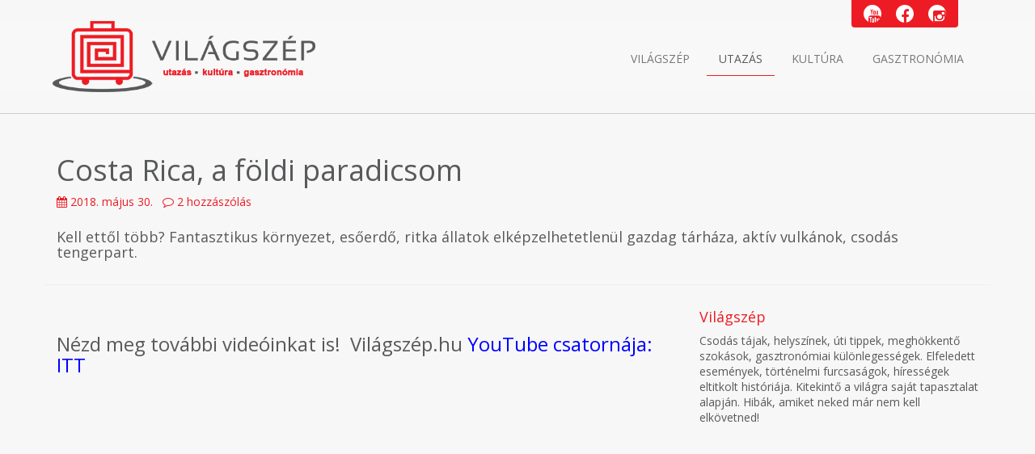

--- FILE ---
content_type: text/html; charset=UTF-8
request_url: http://www.vilagszep.hu/costa_rica_a_foldi_paradicsom
body_size: 13929
content:
<!DOCTYPE html>
<html lang="hu">
<head>
<meta charset="utf-8">
<title>Costa Rica, a földi paradicsom - Világszép</title>
	<meta name="description" content="Kell ettől több? Fantasztikus környezet, esőerdő, ritka állatok elképzelhetetlenül gazdag tárháza, aktív vulkánok, csodás tengerpart.">
	<meta name="viewport" content="width=device-width, initial-scale=1">
	<meta name="generator" content="Alice eCommerce 5.2">
	<meta name="google-site-verification" content="2JIgzGRe0iLsAJy9kBvy8nwMZdNOW9VV1TUe6LpbBBA" />
	<link type="text/css" rel="stylesheet" href="http://fonts.googleapis.com/css?family=Open+Sans:400,300,400italic,600,600italic,700,700italic,300italic">
	<link href="/tpl/default/bootstrap/css/bootstrap.min.css" rel="stylesheet">
	<link href="/tpl/default/fontawesome/css/font-awesome.min.css" rel="stylesheet">
	<link href="/tpl/default/css/site.css" rel="stylesheet">
	<link href="/tpl/default/sociallikes/social-likes_flat.css" rel="stylesheet">
	<link rel="apple-touch-icon" sizes="57x57" href="/tpl/default/favicon/apple-touch-icon-57x57.png">
	<link rel="apple-touch-icon" sizes="60x60" href="/tpl/default/favicon/apple-touch-icon-60x60.png">
	<link rel="apple-touch-icon" sizes="72x72" href="/tpl/default/favicon/apple-touch-icon-72x72.png">
	<link rel="apple-touch-icon" sizes="76x76" href="/tpl/default/favicon/apple-touch-icon-76x76.png">
	<link rel="apple-touch-icon" sizes="114x114" href="/tpl/default/favicon/apple-touch-icon-114x114.png">
	<link rel="apple-touch-icon" sizes="120x120" href="/tpl/default/favicon/apple-touch-icon-120x120.png">
	<link rel="apple-touch-icon" sizes="144x144" href="/tpl/default/favicon/apple-touch-icon-144x144.png">
	<link rel="apple-touch-icon" sizes="152x152" href="/tpl/default/favicon/apple-touch-icon-152x152.png">
	<link rel="apple-touch-icon" sizes="180x180" href="/tpl/default/favicon/apple-touch-icon-180x180.png">
	<link rel="icon" type="image/png" href="/tpl/default/favicon/favicon-32x32.png" sizes="32x32">
	<link rel="icon" type="image/png" href="/tpl/default/favicon/android-chrome-192x192.png" sizes="192x192">
	<link rel="icon" type="image/png" href="/tpl/default/favicon/favicon-96x96.png" sizes="96x96">
	<link rel="icon" type="image/png" href="/tpl/default/favicon/favicon-16x16.png" sizes="16x16">
	<link rel="manifest" href="/tpl/default/favicon/manifest.json">
	<link rel="shortcut icon" href="/tpl/default/favicon/favicon.ico">
	<meta name="msapplication-TileColor" content="#ffffff">
	<meta name="msapplication-TileImage" content="/tpl/default/favicon/mstile-144x144.png">
	<meta name="msapplication-config" content="/tpl/default/favicon/browserconfig.xml">
	<meta name="theme-color" content="#ffffff">
	<link rel="alternate" href="/rss/all.xml" type="application/rss+xml" title="Világszép hírfolyam" />
	<script src="/tpl/default/js/jquery.min.js"></script>
	<script src="/tpl/default/bootstrap/js/bootstrap.min.js"></script>
	<script src="/tpl/default/sociallikes/social-likes.min.js"></script>
	<script async src="https://www.googletagmanager.com/gtag/js?id=UA-3825503-2"></script>
	<script>
	  window.dataLayer = window.dataLayer || [];
	  function gtag()
	  gtag('js', new Date());
	  gtag('config', 'UA-3825503-2');
	</script>
<script type="text/javascript">
$(window).load(function() {
     logVisit('', '', '1539', 'Costa Rica, a földi paradicsom');
});	
</script>
</head>

<body>


<header>
	<nav class="navbar navbar-default navbar-static-top">
		<div class="container" style="position:relative">
			<div id="social_media_wrapper"> 
				<a href="https://www.youtube.com/channel/UCCd9v1G8ks7vBVj1kQutuDw" target="_blank"><i class="fa fa-youtube"></i> Youtube</a>
				<a href="https://www.facebook.com/pages/Vilagszephu/315112975277628" target="_blank"><i class="fa fa-facebook"></i></a> 
				<a href="https://www.instagram.com/vilagszep.hu/" target="_blank"><i class="fa fa-instagram"></i> Instagram</a>
				<!--<a href="https://twitter.com"><i class="fa fa-twitter"></i></a> 
				<a href="#googleplus"><i class="fa fa-google-plus"></i></a> -->
			</div>
		
			<div class="navbar-header">
				<button type="button" class="navbar-toggle collapsed" data-toggle="collapse" data-target="#navbar" aria-expanded="false" aria-controls="navbar"> <span class="sr-only">Toggle navigation</span> <span class="icon-bar"></span> <span class="icon-bar"></span> <span class="icon-bar"></span> </button>
				<a class="navbar-brand" href="/"><img src="/tpl/default/img/vilagszep-logo-h.png" width="325" height="88" alt="Világszép"></a> </div>
			<div id="navbar" class="navbar-collapse collapse">
				<ul class="nav navbar-nav navbar-right">
					<li ><a href="/">Világszép</a></li>
					<li class="active "><a href="/utazas">Utazás</a></li><li ><a href="/kultura">Kultúra</a></li><li class=" last"><a href="/gasztronomia">Gasztronómia</a></li>
				</ul>
			</div>
			
			

		</div>
	</nav>
<div class="clearfix"></div>	
</header> 


<div class="container" id="content">
	<div class="row">
		<div class="col-md-12 col-sm-12">
			<h1>Costa Rica, a földi paradicsom</h1>
			<div class="h1-below"><i class="fa fa-calendar"></i> 2018. május 30. &nbsp; <a href="/costa_rica_a_foldi_paradicsom#comment_list"><i class="fa fa-comment-o"></i> 2 hozzászólás</a> </div>
			<h4><p>Kell ettől több?&nbsp;Fantasztikus környezet, esőerdő, ritka állatok elképzelhetetlenül gazdag tárháza, aktív vulkánok, csodás tengerpart.</p>
</h4>
		</div>
		<div class="clearfix"></div>
		<hr>
		
		
		<div class="col-md-8 col-sm-8"> 
			
			<div id="zone3217129" class="goAdverticum"></div>

			<h3>Nézd meg további videóinkat is! &nbsp;Világszép.hu <a href="http://bit.ly/VilagszepYT"><span style="color:#0000FF;">YouTube csatornája: ITT</span></a></h3>

<p>&nbsp;</p>

<p><iframe allowfullscreen="" frameborder="0" height="422" src="//www.youtube.com/embed/H8hnDteJjVQ" width="750"></iframe></p> 
			<div class="padding-top-25 padding-bottom-15">
<hr>
	<div class="social-likes">
		<div class="facebook" title="Youtube">Youtube</div>
		<div class="facebook" title="Megosztás Facebook">Facebook</div>
		<!--<div class="twitter" title="Megosztás Twitter">Twitter</div>
		<div class="plusone" title="Megosztás Google+">Google+</div>
		<div class="pinterest" title="Megosztás Pinterest" data-media="http://www.vilagszep.hu//files/Utazas/CostaRicaafoldiparadicsom/keel-billed-toucan-1021048_960_720.jpg">Pinterest</div>-->
	</div>
</div>
						
			
			<div class=""> 
				<hr>
				<div class="padding-bottom-9"> <strong>Kapcsolódó blog bejegyzések:</strong> </div>
				<ul>
					<li><a href="http://www.vilagszep.hu/a_kis_sarga_orulet">A kis sárga őrület</a></li>
					<li><a href="http://www.vilagszep.hu/veszedelmes_leopard__vs_kimeletlen_jaguar">Veszedelmes leopárd vs. kíméletlen jaguár</a></li>
					
					
					
					
					
					
					
					
				</ul>
			
			</div>
			
			
			
<!--<div class="bg-grey border-radius-10 padding-11 margin-bottom-21">
	<div class="green font-15 font-weight-400 margin-left-3">Hozzászólás készítése</div>
	<div class="bg-white border-radius-5 text-center padding-top-21 padding-bottom-21 margin-top-3"><a href="/bejelentkezes?url_fb=/costa_rica_a_foldi_paradicsom#comment">Itt jelentkezhet be, hozzászólás készítéséhez</a></div>
</div>	-->

	<hr>
	<br>
	<a id="comment"></a>
	<h3 class="text-red">Hozzászólások  (2)</h3>
	 
	<hr>
	<div>
		<form name="form1" id="form1" method="post" action="/costa_rica_a_foldi_paradicsom.c.neww#comment" enctype="multipart/form-data"  onsubmit="return formValidate('/costa_rica_a_foldi_paradicsom.c.neww','form1','error')">
			<input type="hidden" name="url_fb" id="url_fb" value="/costa_rica_a_foldi_paradicsom">
			<input type="hidden" name="url_email" id="url_email" value="/uj_hozzaszolas__email">
			<label>Új hozzászólás készítése</label>
			<textarea name="content"  rows="6" class="form-control margin-bottom-15" placeholder="Ide írhatja hozzászólását..."></textarea>
			<input type="text" name="nickname" id="nickname" class="nickname" value="">
			<div id="attachment" class="hidden  margin-bottom-11 font-12">			
				 <div class="col-50 padding-bottom-5"><label>1. kép</label> <input type="file" name="file[]" style="width:192px;overflow:hidden"></div>
				 <div class="col-50-last padding-bottom-5"><label>2. kép</label> <input type="file" name="file[]" style="width:192px;overflow:hidden"></div>
				 <div class="col-50 padding-bottom-5"><label>3. kép</label> <input type="file" name="file[]" style="width:192px;overflow:hidden"></div>
				 <div class="col-50-last padding-bottom-5"><label>4. kép</label> <input type="file" name="file[]" style="width:192px;overflow:hidden"></div>			
				 <div class="clear"> </div>
			</div>
		<!--<div class="col-md-8">
			<a href="#0" onClick="$('#attachment').toggle()"><i class="fa fa-camera"></i>&nbsp; Kép csatolása ( .jpg )</a>
		</div>-->
		<div class="text-center">
		  <input type="submit" name="submit" value="Hozzászólás beküldése" class="btn btn-primary btn-sm">
		  <div class="working hidden green text-center">Feltöltés folyamatban...</div>
		</div>
		<div class="clear"></div>
	  </form>
	</div>
	
	<hr>
			
			<div class="margin-bottom-25">
<div class="col-md-4"><i class="fa fa-comment-o"></i> Vendég</div><div class="col-md-8 text-right text-red"> 
	
    
   	3 493 napja</div>
<div class="clearfix"></div>

<div class="">
<div class="bg-white" style="background:#fff;border-top:1px solid #bbb;padding:10px;"> 
Köszönjük szépen! :-)
</div>		

		
</div>
	
	
	
	
	 
	 
	 
	 	 
</div>
<div class="clear"></div><div class="margin-bottom-25">
<div class="col-md-4"><i class="fa fa-comment-o"></i> Vendég</div><div class="col-md-8 text-right text-red"> 
	
    
   	3 493 napja</div>
<div class="clearfix"></div>

<div class="">
<div class="bg-white" style="background:#fff;border-top:1px solid #bbb;padding:10px;"> 
Nagyon erdekes, szep video lett, gratulalok. Emoke
</div>		

		
</div>
	
	
	
	
	 
	 
	 
	 	 
</div>
<div class="clear"></div>
		</div>
		
		
		<div class="col-md-4 col-sm-4">
			<div class="padding-left-15"> <div class="widget">
				<h4>Világszép</h4>
				<p>Csodás tájak, helyszínek, úti tippek, meghökkentő szokások, gasztronómiai különlegességek. Elfeledett események, történelmi furcsaságok, hírességek eltitkolt históriája.
				Kitekintő a világra saját tapasztalat alapján. Hibák, amiket neked már nem kell elkövetned!</p>
			</div>
						
			<script async src="//pagead2.googlesyndication.com/pagead/js/adsbygoogle.js"></script>
			
			<ins class="adsbygoogle"
				 style="display:block"
				 data-ad-client="ca-pub-7171070366845766"
				 data-ad-slot="6813272331"
				 data-ad-format="auto"></ins>
			<script>
			(adsbygoogle = window.adsbygoogle || []).push({});
			</script>

			<div style="height:30px;"> </div>

			<iframe src="//www.facebook.com/plugins/likebox.php?href=https%3A%2F%2Fwww.facebook.com%2Fpages%2FVilagszephu%2F315112975277628&amp;width=345&amp;height=258&amp;colorscheme=light&amp;show_faces=true&amp;header=false&amp;stream=false&amp;show_border=false" scrolling="no" frameborder="0" style="border:none; overflow:hidden; width:100%; height:238px;" allowtransparency="true"></iframe>
			
			<a href="https://www.youtube.com/channel/UCCd9v1G8ks7vBVj1kQutuDw" target="_blank" style="display:block;margin-bottom:40px;"><img src="/files/Site/vilagszep-youtube.jpg" alt="Világszép - Youtube"></a>
			
				
			<br><br>
			<a href="http://www.planettravel.hu" target="_blank"><img src="/files/Site/planet_travel_logo.jpg" alt="Planet Travel"></a> </div>
		</div>
		<div class="clearfix"></div>
		
		<div class="padding-top-25 padding-bottom-25"> &nbsp; </div>
		
		
	</div>
</div>
<hr>
<div class="container">
<div class="text-right" style="padding-bottom:20px"> 
	<a href="http://www.noifriss.hu" target="_blank"><img src="/files/Site/noi_friss_hu_piktogrammal_200px.png" alt="Női Friss" width="160"></a> &nbsp;  
</div>
</div>
<footer> 
	
 	<section id="">
		   <div class="container">
				<div class="row">
					 <div class="col-sm-5 col-md-5">
						  <h3 class="red">Rólunk</h3>
						  <p>Csodás tájak, helyszínek, úti tippek, meghökkentő szokások, gasztronómiai különlegességek. Elfeledett események, történelmi furcsaságok, hírességek eltitkolt históriája.<br> Kitekintő a világra saját tapasztalat alapján. Hibák, amiket neked már nem kell elkövetned!</p>
					 </div>
					 <div class="col-sm-4 col-md-4">
						  <h3 class="red">Kapcsolat</h3>
						  <p>Világszép Kft.<br> Sulyok Timea főszerkesztő</p>
						  <p><i class="fa fa-map-marker"></i>  2000 Szentendre, Kovács László utca 57</p>
						 <!-- <p><i class="fa fa-phone"></i> ..</p>
						  <p><i class="fa fa-print"></i> .</p>-->
						  <p><i class="fa fa-envelope"></i> <a href="mailto:vilagszep@vilagszep.hu">vilagszep@vilagszep.hu</a></p>
						 
					 </div>
					 <div id="" class="col-sm-3 col-md-3">
						  <h3 class="red">Világszép</h3>
						  <ul><li class="active "><a href="/utazas">Utazás</a></li><li ><a href="/kultura">Kultúra</a></li><li class=" last"><a href="/gasztronomia">Gasztronómia</a></li> <li><a href="/kapcsolat">Kapcsolat</a></li></ul>
					 </div>
				</div>
		   </div>
	  </section>
	  
	<section class="copyright">
		<div class="container">
			<div class="row">
				<div class="col-sm-6 col-md-6">&copy;2019 Világszép Kft. </div>
				<div class="text-right col-sm-6 col-md-6"> Az oldal tartalmának másolásához a tulajdonos engedélye szükséges!</div>
			</div>
		</div>
	</section>
</footer>
</body>
</html>

--- FILE ---
content_type: text/html; charset=utf-8
request_url: https://www.google.com/recaptcha/api2/aframe
body_size: 249
content:
<!DOCTYPE HTML><html><head><meta http-equiv="content-type" content="text/html; charset=UTF-8"></head><body><script nonce="WGpxxDpWYSILyibyEF-Jew">/** Anti-fraud and anti-abuse applications only. See google.com/recaptcha */ try{var clients={'sodar':'https://pagead2.googlesyndication.com/pagead/sodar?'};window.addEventListener("message",function(a){try{if(a.source===window.parent){var b=JSON.parse(a.data);var c=clients[b['id']];if(c){var d=document.createElement('img');d.src=c+b['params']+'&rc='+(localStorage.getItem("rc::a")?sessionStorage.getItem("rc::b"):"");window.document.body.appendChild(d);sessionStorage.setItem("rc::e",parseInt(sessionStorage.getItem("rc::e")||0)+1);localStorage.setItem("rc::h",'1769211499100');}}}catch(b){}});window.parent.postMessage("_grecaptcha_ready", "*");}catch(b){}</script></body></html>

--- FILE ---
content_type: text/css
request_url: http://www.vilagszep.hu/tpl/default/css/site.css
body_size: 7389
content:
/* 
piros: ed1c24 
szurke: 58595b
*/
body {
	background: #f7f7f7;
	color: #58595b;
	font-family: "Open Sans", "Helvetica Neue", Helvetica, Arial, sans-serif;
	font-size: 14px;
	line-height: 1.42857;
}
a {
	color:#ed1c24;	
}
header {
    border-bottom: 1px solid #ccc;
	
}
.navbar-static-top {
	margin-bottom: 19px;
	
}
.navbar {
	margin: 26px 0 26px 0;
	padding: 0;
	border: 0;
}
.navbar .nav {
	margin: 27px 0 0;
}
.navbar-nav > li > a {
    line-height: 20px;
    padding-bottom: 10px;
    padding-top: 10px;
}
.navbar .nav li a {
    border-bottom: 1px solid transparent;
    margin: 0 3px;
    text-transform: uppercase;
}
.navbar .nav li a:hover, .navbar .nav li a:active {
    background-color: transparent;
    border-bottom: 1px solid #222;
    box-shadow: 0 0 0 rgba(0, 0, 0, 0.067);
    color: #58595b;
}
.navbar .nav li.active a, .navbar .nav li.active a:hover {
    background-color: transparent;
    border-bottom: 1px solid #ed1c24;
    box-shadow: 0 0 0 rgba(0, 0, 0, 0.067);
    color: #58595b;
}

	
.navbar a.navbar-brand {
	width: 350px;
	height: 88px;
	margin: 0;
	overflow: hidden;
	padding: 0 0 0 10px;
}
.navbar a.navbar-brand img {
	margin: 0 6px 0 0;
}

.navbar-toggle{
	margin-top: 25px;
}

.red {
	color:#ed1c24;
}

/* content */
#content {
	margin-top:30px;	
}
.h1-below, .h1-below a {
	color:#ed1c24;
}
.h1-below{
	padding-bottom:15px;
}




article.post {
    border-bottom: 1px dashed #cccccc;
    margin: 0 0 40px;
    padding: 0 0 40px;
}

article.post figure{
    margin: 13px 0 13px 0;
	max-height:400px;
	overflow:hidden;
	vertical-align:middle;
}
article.post a {
	color:#ed1c24;
}
article.post a.btn-primary {
	color:#fff;
	background:#ed1c24;
	border-color:#ed1c24;
	margin-top:7px;
}

/* widget */
.widget {
	margin:0 0 40px 0;	
}
.widget h4 {
	color:#ed1c24;	
}

/* widget */
footer {
	color:#fafafa;
	background:#222;	
}
footer a {
	color:#ed1c24;	
}

footer .copyright {
	border-top:#444 1px solid;
	padding:30px 0 30px 0;
	margin-top:30px;
}



/* social media */
#social_media_wrapper {
    background: none repeat scroll 0 0 #ed1c24;
    border-bottom-left-radius: 4px;
    border-bottom-right-radius: 4px;
    display: inline-block;
    overflow: hidden;
    padding: 6px;
    position: absolute;
	right:40px;
    top: -26px;
    z-index: 101;
}
#social_media_wrapper a {
    background-color: #ffffff;
    border-radius: 50%;
    display: block;
    float: left;
    font-size: 18px;
    height: 22px;
    margin: 0 9px;
    padding: 6px;
    text-align: center;
    transition: all 100ms linear 0s;
    width: 22px;
	color:#ed1c24;
}
#social_media_wrapper a i {
    vertical-align: top !important;
}
#social_media_wrapper a:hover, #social_media_wrapper a:active {
    background: none repeat scroll 0 0 #58595b;
    color: #fff;
    text-decoration: none;
}

.text-red {
	color:#ed1c24;	
}

.goAdverticum {
	/* border-top:1px solid #ddd;
	border-bottom:1px solid #ddd; */
	margin:0 auto 0 auto;	
	padding:10px 0 10px 0;
	text-align:center;
	margin-bottom:20px;
}

.nickname {
	width: 1px;
	height:1px;
	border:1px solid white;
	background: white;
	color:white;
}

/* base */
.padding-0{padding:0!important;}
.padding-3{padding:3px;} .padding-top-3{padding-top:3px;} .padding-right-3{padding-right:3px;} .padding-bottom-3{padding-bottom:3px;} .padding-left-3{padding-left:3px;}
.padding-5{padding:5px;} .padding-top-5{padding-top:5px;} .padding-right-5{padding-right:5px;} .padding-bottom-5{padding-bottom:5px;} .padding-left-5{padding-left:5px;}
.padding-7{padding:7px;} .padding-top-7{padding-top:7px;} .padding-right-7{padding-right:7px;} .padding-bottom-7{padding-bottom:7px;} .padding-left-7{padding-left:7px;}
.padding-9{padding:9px;} .padding-top-9{padding-top:9px;} .padding-right-9{padding-right:9px;} .padding-bottom-9{padding-bottom:9px;} .padding-left-9{padding-left:9px;}
.padding-11{padding:11px;} .padding-top-11{padding-top:11px;} .padding-right-11{padding-right:11px;} .padding-bottom-11{padding-bottom:11px;} .padding-left-11{padding-left:11px;}
.padding-13{padding:13px;} .padding-top-13{padding-top:13px;} .padding-right-13{padding-right:13px;} .padding-bottom-13{padding-bottom:13px;} .padding-left-13{padding-left:13px;}
.padding-15{padding:15px;} .padding-top-15{padding-top:15px;} .padding-right-15{padding-right:15px;} .padding-bottom-15{padding-bottom:15px;} .padding-left-15{padding-left:15px;}
.padding-17{padding:17px;} .padding-top-17{padding-top:17px;} .padding-right-17{padding-right:17px;} .padding-bottom-17{padding-bottom:17px;} .padding-left-17{padding-left:17px;}
.padding-19{padding:19px;} .padding-top-19{padding-top:19px;} .padding-right-19{padding-right:19px;} .padding-bottom-19{padding-bottom:19px;} .padding-left-19{padding-left:19px;}
.padding-21{padding:21px;} .padding-top-21{padding-top:21px;} .padding-right-21{padding-right:21px;} .padding-bottom-21{padding-bottom:21px;} .padding-left-21{padding-left:21px;}
.padding-23{padding:23px;} .padding-top-23{padding-top:23px;} .padding-right-23{padding-right:23px;} .padding-bottom-23{padding-bottom:23px;} .padding-left-23{padding-left:23px;}
.padding-25{padding:25px;} .padding-top-25{padding-top:25px;} .padding-right-25{padding-right:25px;} .padding-bottom-25{padding-bottom:25px;} .padding-left-25{padding-left:25px;}
.padding-27{padding:27px;} 
.padding-30{padding:30px;}

.margin-0{margin:0!important;}
.margin-3{margin:3px;} .margin-top-3{margin-top:3px;} .margin-right-3{margin-right:3px;} .margin-bottom-3{margin-bottom:3px;} .margin-left-3{margin-left:3px;}
.margin-5{margin:5px;} .margin-top-5{margin-top:5px;} .margin-right-5{margin-right:5px;} .margin-bottom-5{margin-bottom:5px;} .margin-left-5{margin-left:5px;}
.margin-7{margin:7px;} .margin-top-7{margin-top:7px;} .margin-right-7{margin-right:7px;} .margin-bottom-7{margin-bottom:7px;} .margin-left-7{margin-left:7px;}
.margin-9{margin:9px;} .margin-top-9{margin-top:9px;} .margin-right-9{margin-right:9px;} .margin-bottom-9{margin-bottom:9px;} .margin-left-9{margin-left:9px;}
.margin-11{margin:11px;} .margin-top-11{margin-top:11px;} .margin-right-11{margin-right:11px;} .margin-bottom-11{margin-bottom:11px;} .margin-left-11{margin-left:11px;}
.margin-13{margin:13px;} .margin-top-13{margin-top:13px;} .margin-right-13{margin-right:13px;} .margin-bottom-13{margin-bottom:13px;} .margin-left-13{margin-left:13px;}
.margin-15{margin:15px;} .margin-top-15{margin-top:15px;} .margin-right-15{margin-right:15px;} .margin-bottom-15{margin-bottom:15px;} .margin-left-15{margin-left:15px;}
.margin-17{margin:17px;} .margin-top-17{margin-top:17px;} .margin-right-17{margin-right:17px;} .margin-bottom-17{margin-bottom:17px;} .margin-left-17{margin-left:17px;}
.margin-19{margin:19px;} .margin-top-19{margin-top:19px;} .margin-right-19{margin-right:19px;} .margin-bottom-19{margin-bottom:19px;} .margin-left-19{margin-left:19px;}
.margin-21{margin:21px;} .margin-top-21{margin-top:21px;} .margin-right-21{margin-right:21px;} .margin-bottom-21{margin-bottom:21px;} .margin-left-21{margin-left:21px;}
.margin-23{margin:23px;} .margin-top-23{margin-top:23px;} .margin-right-23{margin-right:23px;} .margin-bottom-23{margin-bottom:23px;} .margin-left-23{margin-left:23px;}
.margin-25{margin:25px;} .margin-top-25{margin-top:25px;} .margin-right-25{margin-right:25px;} .margin-bottom-25{margin-bottom:25px;} .margin-left-25{margin-left:25px;}
.margin-27{margin:27px;} 
.margin-30{margin:30px;}